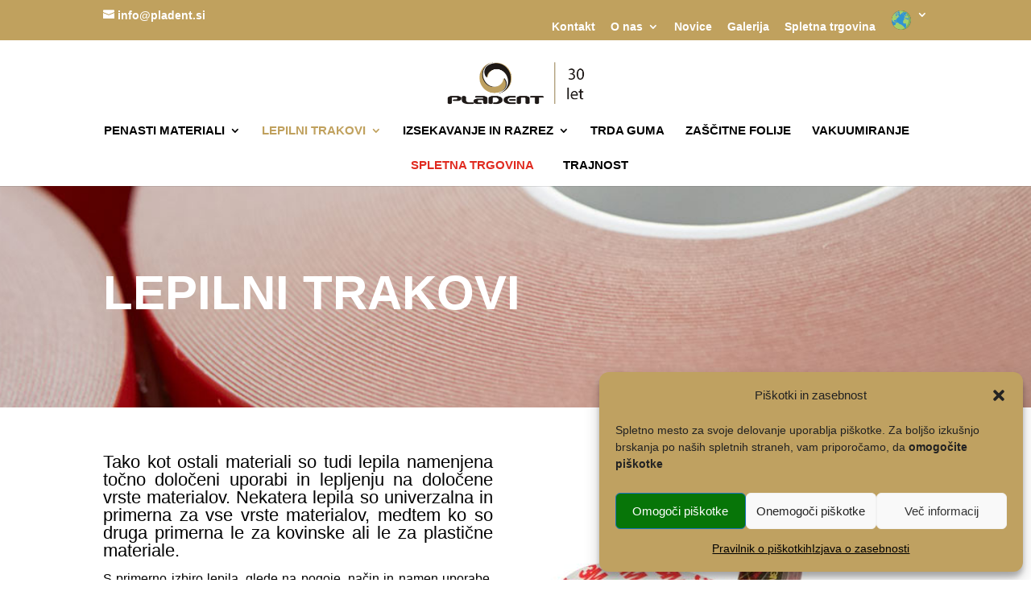

--- FILE ---
content_type: text/css
request_url: https://pladent.si/wp-content/themes/Divi-child/style.css?ver=4.27.5
body_size: 561
content:
@charset "utf-8";
@import url("../Divi/style.css");
/*
Theme Name: Divi-child
Theme URI: http://www.elegantthemes.com/gallery/divi/
Description: Child theme for the Divi theme
Author: Elegant Themes
Author URI: http://www.elegantthemes.com
Template: Divi
Version: 1.0.0
*/
.et_pb_section, .et_pb_section *{
animation:none !important;
}
body {
font-size: 16px;
font-family: Georgia, "Bitstream Charter", serif;
color: #666;
}

.et_pb_text_align_left {
    text-align: justify;
}

h1, h2, h3, h4, h5, h6 {
    overflow-wrap: normal!important;
}
.select_page {
	font-size:0px!important;
}

.select_page:before {
	content:"Meni";
	font-size: 14px;
} 

--- FILE ---
content_type: text/css
request_url: https://pladent.si/wp-content/et-cache/633/et-core-unified-deferred-633.min.css?ver=1768992316
body_size: 6948
content:
.et_pb_section_10002.et_pb_section,.et_pb_section_10003.et_pb_section,.et_pb_section_2.et_pb_section,.et_pb_section_3.et_pb_section{padding-top:50px;padding-bottom:50px;margin-top:19px}.et_pb_row_10007.et_pb_row,.et_pb_row_7.et_pb_row{margin-bottom:40px!important}.et_pb_text_10004.et_pb_text,.et_pb_text_4.et_pb_text{color:#747d88!important}.et_pb_text_10004,.et_pb_text_4{line-height:1.9em;font-family:'Montserrat',sans-serif;line-height:1.9em}.et_pb_text_10004 h2,.et_pb_text_4 h2{font-family:'Montserrat',sans-serif;font-weight:700;text-transform:uppercase;font-size:42px;line-height:1.3em}.et_pb_row_10008,body #page-container .et-db #et-boc .et-l .et_pb_row_10008.et_pb_row,body.et_pb_pagebuilder_layout.single #page-container #et-boc .et-l .et_pb_row_10008.et_pb_row,body.et_pb_pagebuilder_layout.single.et_full_width_page #page-container #et-boc .et-l .et_pb_row_10008.et_pb_row,.et_pb_row_8,body #page-container .et-db #et-boc .et-l .et_pb_row_8.et_pb_row,body.et_pb_pagebuilder_layout.single #page-container #et-boc .et-l .et_pb_row_8.et_pb_row,body.et_pb_pagebuilder_layout.single.et_full_width_page #page-container #et-boc .et-l .et_pb_row_8.et_pb_row{max-width:1200px}.et_pb_section_0.et_pb_section{padding-top:67px;padding-right:0px;padding-bottom:67.1875px;padding-left:0px;background-color:#fcd21d!important}.et_pb_row_0.et_pb_row{padding-top:27px!important;padding-top:27px}.et_pb_text_0 h1{font-family:'Montserrat',sans-serif;font-weight:700;text-transform:uppercase;font-size:60px;color:#f7f7f7!important;line-height:1.3em}.et_pb_section_1.et_pb_section{padding-top:61px;padding-bottom:2px}.et_pb_row_1{min-height:402px}.et_pb_row_1.et_pb_row{padding-top:0px!important;margin-top:-9px!important;margin-right:auto!important;margin-left:auto!important;padding-top:0px}.et_pb_text_1.et_pb_text{color:#000000!important}.et_pb_text_1{font-family:'Arial',Helvetica,Arial,Lucida,sans-serif;min-height:339px;padding-bottom:0px!important;margin-top:5px!important}.et_pb_text_1 h2{font-size:22px}.et_pb_image_0 .et_pb_image_wrap img{min-height:370px}.et_pb_image_0{margin-top:-50px!important;text-align:left;margin-left:0}.et_pb_row_2{min-height:70px}.et_pb_text_2{min-height:8px;padding-bottom:52px!important;margin-top:-50px!important}.et_pb_row_3{min-height:61px}.et_pb_row_3.et_pb_row{padding-top:0px!important;padding-bottom:1px!important;margin-top:-28px!important;margin-right:auto!important;margin-left:auto!important;padding-top:0px;padding-bottom:1px}.et_pb_button_0_wrapper .et_pb_button_0,.et_pb_button_0_wrapper .et_pb_button_0:hover{padding-top:10px!important;padding-bottom:10px!important}.et_pb_button_0_wrapper{margin-top:28px!important;margin-bottom:-17px!important}body #page-container .et_pb_section .et_pb_button_0{color:#ffffff!important;border-width:0px!important;border-color:#ffffff;border-radius:10px;letter-spacing:2px;font-size:16px;font-weight:700!important;text-transform:uppercase!important;background-color:#e02b20}body #page-container .et_pb_section .et_pb_button_0:hover{color:#ffffff!important;border-color:#ffffff!important;letter-spacing:2px!important;background-image:initial;background-color:#e02b20}body #page-container .et_pb_section .et_pb_button_0:hover:after{margin-left:.3em;left:auto;margin-left:.3em;opacity:1}body #page-container .et_pb_section .et_pb_button_0:after{line-height:inherit;font-size:inherit!important;margin-left:-1em;left:auto;font-family:ETmodules!important;font-weight:400!important}.et_pb_button_0{transition:color 300ms ease 0ms,background-color 300ms ease 0ms,border 300ms ease 0ms,letter-spacing 300ms ease 0ms}.et_pb_button_0,.et_pb_button_0:after{transition:all 300ms ease 0ms}.et_pb_blurb_0.et_pb_blurb .et_pb_module_header,.et_pb_blurb_0.et_pb_blurb .et_pb_module_header a,.et_pb_blurb_1.et_pb_blurb .et_pb_module_header,.et_pb_blurb_1.et_pb_blurb .et_pb_module_header a,.et_pb_blurb_2.et_pb_blurb .et_pb_module_header,.et_pb_blurb_2.et_pb_blurb .et_pb_module_header a{font-size:30px}.et_pb_blurb_0 .et_pb_main_blurb_image .et_pb_only_image_mode_wrap,.et_pb_blurb_0 .et_pb_main_blurb_image .et-pb-icon,.et_pb_blurb_1 .et_pb_main_blurb_image .et_pb_only_image_mode_wrap,.et_pb_blurb_1 .et_pb_main_blurb_image .et-pb-icon,.et_pb_blurb_2 .et_pb_main_blurb_image .et_pb_only_image_mode_wrap,.et_pb_blurb_2 .et_pb_main_blurb_image .et-pb-icon{border-color:rgba(0,0,0,0)}.et_pb_blurb_0 .et_pb_main_blurb_image .et_pb_image_wrap,.et_pb_blurb_1 .et_pb_main_blurb_image .et_pb_image_wrap,.et_pb_blurb_2 .et_pb_main_blurb_image .et_pb_image_wrap{box-shadow:0px 2px 18px 0px rgba(0,0,0,0.3)}div.et_pb_section.et_pb_section_4{background-image:linear-gradient(180deg,#ffffff 80%,#ffffff 80%)!important}.et_pb_section_4.et_pb_section{padding-top:0px;padding-bottom:0px}.et_pb_text_10004.et_pb_module,.et_pb_text_10005.et_pb_module,.et_pb_text_4.et_pb_module,.et_pb_text_5.et_pb_module{margin-left:auto!important;margin-right:auto!important}.et_pb_row_10008.et_pb_row,.et_pb_row_8.et_pb_row{padding-right:3px!important;margin-top:34px!important;margin-right:539px!important;margin-left:auto!important;margin-left:auto!important;margin-right:auto!important;padding-right:3px}@media only screen and (min-width:981px){.et_pb_text_10004,.et_pb_text_4{max-width:700px}}@media only screen and (max-width:980px){.et_pb_image_0 .et_pb_image_wrap img{width:auto}body #page-container .et_pb_section .et_pb_button_0:after{line-height:inherit;font-size:inherit!important;margin-left:-1em;left:auto;display:inline-block;opacity:0;content:attr(data-icon);font-family:ETmodules!important;font-weight:400!important}body #page-container .et_pb_section .et_pb_button_0:before{display:none}body #page-container .et_pb_section .et_pb_button_0:hover:after{margin-left:.3em;left:auto;margin-left:.3em;opacity:1}}@media only screen and (max-width:767px){.et_pb_row_10008,body #page-container .et-db #et-boc .et-l .et_pb_row_10008.et_pb_row,body.et_pb_pagebuilder_layout.single #page-container #et-boc .et-l .et_pb_row_10008.et_pb_row,body.et_pb_pagebuilder_layout.single.et_full_width_page #page-container #et-boc .et-l .et_pb_row_10008.et_pb_row,.et_pb_row_8,body #page-container .et-db #et-boc .et-l .et_pb_row_8.et_pb_row,body.et_pb_pagebuilder_layout.single #page-container #et-boc .et-l .et_pb_row_8.et_pb_row,body.et_pb_pagebuilder_layout.single.et_full_width_page #page-container #et-boc .et-l .et_pb_row_8.et_pb_row{width:80%}.et_pb_text_10005,.et_pb_text_5{width:90%;max-width:100%}.et_pb_image_0 .et_pb_image_wrap img{width:auto}body #page-container .et_pb_section .et_pb_button_0:after{line-height:inherit;font-size:inherit!important;margin-left:-1em;left:auto;display:inline-block;opacity:0;content:attr(data-icon);font-family:ETmodules!important;font-weight:400!important}body #page-container .et_pb_section .et_pb_button_0:before{display:none}body #page-container .et_pb_section .et_pb_button_0:hover:after{margin-left:.3em;left:auto;margin-left:.3em;opacity:1}.et_pb_text_10005.et_pb_module,.et_pb_text_5.et_pb_module{margin-left:auto!important;margin-right:auto!important}}